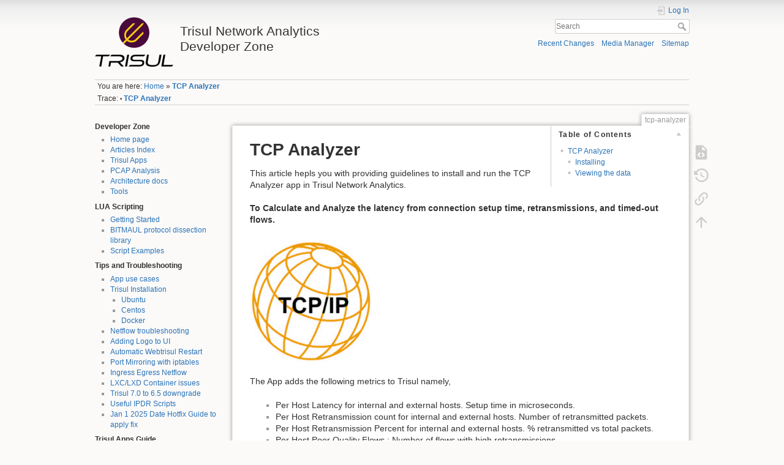

--- FILE ---
content_type: text/html; charset=utf-8
request_url: https://www.trisul.org/devzone/doku.php/tcp-analyzer
body_size: 6459
content:
<!DOCTYPE html>
<html lang="en" dir="ltr" class="no-js">
<head>
    <meta charset="utf-8" />
    <title>TCP Analyzer [Trisul Network Analytics  Developer Zone ]</title>
    <script>(function(H){H.className=H.className.replace(/\bno-js\b/,'js')})(document.documentElement)</script>
    <meta name="generator" content="DokuWiki"/>
<meta name="theme-color" content="#008800"/>
<meta name="robots" content="index,follow"/>
<meta name="keywords" content="tcp-analyzer"/>
<link rel="search" type="application/opensearchdescription+xml" href="https://www.trisul.org/devzone/lib/exe/opensearch.php" title="Trisul Network Analytics &lt;br/&gt; Developer Zone "/>
<link rel="start" href="https://www.trisul.org/devzone/"/>
<link rel="contents" href="https://www.trisul.org/devzone/doku.php/tcp-analyzer?do=index" title="Sitemap"/>
<link rel="manifest" href="https://www.trisul.org/devzone/lib/exe/manifest.php"/>
<link rel="alternate" type="application/rss+xml" title="Recent Changes" href="https://www.trisul.org/devzone/feed.php"/>
<link rel="alternate" type="application/rss+xml" title="Current namespace" href="https://www.trisul.org/devzone/feed.php?mode=list&amp;ns="/>
<link rel="alternate" type="text/html" title="Plain HTML" href="https://www.trisul.org/devzone/doku.php/tcp-analyzer?do=export_xhtml"/>
<link rel="alternate" type="text/plain" title="Wiki Markup" href="https://www.trisul.org/devzone/doku.php/tcp-analyzer?do=export_raw"/>
<link rel="canonical" href="https://www.trisul.org/devzone/doku.php/tcp-analyzer"/>
<link rel="stylesheet" href="https://www.trisul.org/devzone/lib/exe/css.php?t=dokuwiki&amp;tseed=29bcdc2e826fab7a47218ff053e26aae"/>
<!--[if gte IE 9]><!-->
<script >/*<![CDATA[*/var NS='';var JSINFO = {"id":"tcp-analyzer","namespace":"","ACT":"show","useHeadingNavigation":1,"useHeadingContent":1};
/*!]]>*/</script>
<script src="https://www.trisul.org/devzone/lib/exe/jquery.php?tseed=f0349b609f9b91a485af8fd8ecd4aea4" defer="defer">/*<![CDATA[*/
/*!]]>*/</script>
<script src="https://www.trisul.org/devzone/lib/exe/js.php?t=dokuwiki&amp;tseed=29bcdc2e826fab7a47218ff053e26aae" defer="defer">/*<![CDATA[*/
/*!]]>*/</script>
<!--<![endif]-->
    <meta name="viewport" content="width=device-width,initial-scale=1" />
    <link rel="shortcut icon" href="https://www.trisul.org/devzone/lib/tpl/dokuwiki/images/favicon.ico" />
<link rel="apple-touch-icon" href="https://www.trisul.org/devzone/lib/tpl/dokuwiki/images/apple-touch-icon.png" />
    </head>

<body>
    <div id="dokuwiki__site"><div id="dokuwiki__top" class="site dokuwiki mode_show tpl_dokuwiki    showSidebar hasSidebar">

        
<!-- ********** HEADER ********** -->
<header id="dokuwiki__header"><div class="pad group">

    
    <div class="headings group">
        <ul class="a11y skip">
            <li><a href="#dokuwiki__content">skip to content</a></li>
        </ul>

        <h1 class="logo"><a href="https://www.trisul.org/devzone/doku.php/start"  accesskey="h" title="Home [h]"><img src="https://www.trisul.org/devzone/lib/exe/fetch.php/wiki:logo.png" width="128" height="81" alt="" /> <span>Trisul Network Analytics <br/> Developer Zone </span></a></h1>
            </div>

    <div class="tools group">
        <!-- USER TOOLS -->
                    <div id="dokuwiki__usertools">
                <h3 class="a11y">User Tools</h3>
                <ul>
                    <li class="action login"><a href="https://www.trisul.org/devzone/doku.php/tcp-analyzer?do=login&amp;sectok=" title="Log In" rel="nofollow"><span>Log In</span><svg xmlns="http://www.w3.org/2000/svg" width="24" height="24" viewBox="0 0 24 24"><path d="M10 17.25V14H3v-4h7V6.75L15.25 12 10 17.25M8 2h9a2 2 0 0 1 2 2v16a2 2 0 0 1-2 2H8a2 2 0 0 1-2-2v-4h2v4h9V4H8v4H6V4a2 2 0 0 1 2-2z"/></svg></a></li>                </ul>
            </div>
        
        <!-- SITE TOOLS -->
        <div id="dokuwiki__sitetools">
            <h3 class="a11y">Site Tools</h3>
            <form action="https://www.trisul.org/devzone/doku.php/start" method="get" role="search" class="search doku_form" id="dw__search" accept-charset="utf-8"><input type="hidden" name="do" value="search" /><input type="hidden" name="id" value="tcp-analyzer" /><div class="no"><input name="q" type="text" class="edit" title="[F]" accesskey="f" placeholder="Search" autocomplete="on" id="qsearch__in" value="" /><button value="1" type="submit" title="Search">Search</button><div id="qsearch__out" class="ajax_qsearch JSpopup"></div></div></form>            <div class="mobileTools">
                <form action="https://www.trisul.org/devzone/doku.php" method="get" accept-charset="utf-8"><div class="no"><input type="hidden" name="id" value="tcp-analyzer" /><select name="do" class="edit quickselect" title="Tools"><option value="">Tools</option><optgroup label="Page Tools"><option value="edit">Show pagesource</option><option value="revisions">Old revisions</option><option value="backlink">Backlinks</option></optgroup><optgroup label="Site Tools"><option value="recent">Recent Changes</option><option value="media">Media Manager</option><option value="index">Sitemap</option></optgroup><optgroup label="User Tools"><option value="login">Log In</option></optgroup></select><button type="submit">&gt;</button></div></form>            </div>
            <ul>
                <li class="action recent"><a href="https://www.trisul.org/devzone/doku.php/tcp-analyzer?do=recent" title="Recent Changes [r]" rel="nofollow" accesskey="r">Recent Changes</a></li><li class="action media"><a href="https://www.trisul.org/devzone/doku.php/tcp-analyzer?do=media&amp;ns=" title="Media Manager" rel="nofollow">Media Manager</a></li><li class="action index"><a href="https://www.trisul.org/devzone/doku.php/tcp-analyzer?do=index" title="Sitemap [x]" rel="nofollow" accesskey="x">Sitemap</a></li>            </ul>
        </div>

    </div>

    <!-- BREADCRUMBS -->
            <div class="breadcrumbs">
                            <div class="youarehere"><span class="bchead">You are here: </span><span class="home"><bdi><a href="https://www.trisul.org/devzone/doku.php/start" class="wikilink1" title="start" data-wiki-id="start">Home</a></bdi></span> » <bdi><a href="https://www.trisul.org/devzone/doku.php/tcp-analyzer" class="wikilink1" title="tcp-analyzer" data-wiki-id="tcp-analyzer">TCP Analyzer</a></bdi></div>
                                        <div class="trace"><span class="bchead">Trace:</span> <span class="bcsep">•</span> <span class="curid"><bdi><a href="https://www.trisul.org/devzone/doku.php/tcp-analyzer"  class="breadcrumbs" title="tcp-analyzer">TCP Analyzer</a></bdi></span></div>
                    </div>
    
    <hr class="a11y" />
</div></header><!-- /header -->

        <div class="wrapper group">

                            <!-- ********** ASIDE ********** -->
                <nav id="dokuwiki__aside" aria-label="Sidebar"><div class="pad aside include group">
                    <h3 class="toggle">Sidebar</h3>
                    <div class="content"><div class="group">
                                                                        
<h4 id="developer_zone">Developer Zone</h4>
<div class="level4">
<ul>
<li class="level1"><div class="li"> <a href="https://www.trisul.org/devzone/doku.php/start" class="wikilink1" title="start" data-wiki-id="start">Home page</a></div>
</li>
<li class="level1"><div class="li"> <a href="https://www.trisul.org/devzone/doku.php/articles" class="wikilink1" title="articles" data-wiki-id="articles">Articles Index</a></div>
</li>
<li class="level1"><div class="li"> <a href="https://www.trisul.org/devzone/doku.php/apps" class="wikilink1" title="apps" data-wiki-id="apps">Trisul Apps</a></div>
</li>
<li class="level1"><div class="li"> <a href="https://www.trisul.org/devzone/doku.php/pcaps" class="wikilink1" title="pcaps" data-wiki-id="pcaps">PCAP Analysis</a></div>
</li>
<li class="level1"><div class="li"> <a href="https://www.trisul.org/devzone/doku.php/architecture" class="wikilink1" title="architecture" data-wiki-id="architecture">Architecture docs</a></div>
</li>
<li class="level1"><div class="li"> <a href="https://www.trisul.org/devzone/doku.php/tools" class="wikilink1" title="tools" data-wiki-id="tools">Tools</a></div>
</li>
</ul>

</div>

<h4 id="lua_scripting">LUA Scripting</h4>
<div class="level4">
<ul>
<li class="level1"><div class="li"> <a href="https://www.trisul.org/devzone/doku.php/lua:start" class="wikilink1" title="lua:start" data-wiki-id="lua:start">Getting Started</a></div>
</li>
<li class="level1"><div class="li"> <a href="https://www.trisul.org/devzone/doku.php/lua:bitmaul" class="wikilink1" title="lua:bitmaul" data-wiki-id="lua:bitmaul">BITMAUL protocol dissection library</a></div>
</li>
<li class="level1"><div class="li"> <a href="https://www.trisul.org/devzone/doku.php/lua:examples" class="wikilink1" title="lua:examples" data-wiki-id="lua:examples">Script Examples</a></div>
</li>
</ul>

</div>

<h4 id="tips_and_troubleshooting">Tips and Troubleshooting</h4>
<div class="level4">
<ul>
<li class="level1"><div class="li"> <a href="https://www.trisul.org/devzone/doku.php/tips:index" class="wikilink1" title="tips:index" data-wiki-id="tips:index">App use cases</a></div>
</li>
<li class="level1 node"><div class="li"> <a href="https://www.trisul.org/devzone/doku.php/tips:trisul_installation" class="wikilink1" title="tips:trisul_installation" data-wiki-id="tips:trisul_installation">Trisul Installation</a>  </div>
<ul>
<li class="level3"><div class="li"> <a href="https://www.trisul.org/devzone/doku.php/tips:ubuntu_installation" class="wikilink1" title="tips:ubuntu_installation" data-wiki-id="tips:ubuntu_installation">Ubuntu</a></div>
</li>
<li class="level3"><div class="li"> <a href="https://www.trisul.org/devzone/doku.php/tips:centos_installation" class="wikilink1" title="tips:centos_installation" data-wiki-id="tips:centos_installation">Centos</a></div>
</li>
<li class="level3"><div class="li"> <a href="https://www.trisul.org/devzone/doku.php/tips:docker_installation" class="wikilink1" title="tips:docker_installation" data-wiki-id="tips:docker_installation">Docker</a></div>
</li>
</ul>
</li>
<li class="level1"><div class="li"> <a href="https://www.trisul.org/devzone/doku.php/tips:netflow_troubleshooting" class="wikilink1" title="tips:netflow_troubleshooting" data-wiki-id="tips:netflow_troubleshooting">Netflow troubleshooting</a></div>
</li>
<li class="level1"><div class="li"> <a href="https://www.trisul.org/devzone/doku.php/tips:adding_logo" class="wikilink1" title="tips:adding_logo" data-wiki-id="tips:adding_logo">Adding Logo to UI</a></div>
</li>
<li class="level1"><div class="li"> <a href="https://www.trisul.org/devzone/doku.php/tips:automatic_restart" class="wikilink1" title="tips:automatic_restart" data-wiki-id="tips:automatic_restart">Automatic Webtrisul Restart</a></div>
</li>
<li class="level1"><div class="li"> <a href="https://www.trisul.org/devzone/doku.php/tips:port_mirror_commands" class="wikilink1" title="tips:port_mirror_commands" data-wiki-id="tips:port_mirror_commands">Port Mirroring with iptables</a></div>
</li>
<li class="level1"><div class="li"> <a href="https://www.trisul.org/devzone/doku.php/tips:ingress-egress-netflow" class="wikilink1" title="tips:ingress-egress-netflow" data-wiki-id="tips:ingress-egress-netflow">Ingress Egress Netflow</a></div>
</li>
<li class="level1"><div class="li"> <a href="https://www.trisul.org/devzone/doku.php/tips:accessing_dev_mem_for_host_from_lxc_container" class="wikilink1" title="tips:accessing_dev_mem_for_host_from_lxc_container" data-wiki-id="tips:accessing_dev_mem_for_host_from_lxc_container"> LXC/LXD Container issues</a></div>
</li>
<li class="level1"><div class="li"> <a href="https://www.trisul.org/devzone/doku.php/tips:trisul_7_6.5" class="wikilink1" title="tips:trisul_7_6.5" data-wiki-id="tips:trisul_7_6.5"> Trisul 7.0 to 6.5 downgrade </a></div>
</li>
<li class="level1"><div class="li"> <a href="https://www.trisul.org/devzone/doku.php/tips:ipdr" class="wikilink1" title="tips:ipdr" data-wiki-id="tips:ipdr">Useful IPDR Scripts</a></div>
</li>
<li class="level1"><div class="li"> <a href="https://www.trisul.org/devzone/doku.php/tips:jan2025hotfix" class="wikilink1" title="tips:jan2025hotfix" data-wiki-id="tips:jan2025hotfix">Jan 1 2025 Date Hotfix Guide to apply fix</a></div>
</li>
</ul>

</div>

<h4 id="trisul_apps_guide">Trisul Apps Guide</h4>
<div class="level4">
<ul>
<li class="level1"><div class="li"> <a href="https://www.trisul.org/devzone/doku.php/tips:firehol_checker" class="wikilink1" title="tips:firehol_checker" data-wiki-id="tips:firehol_checker">FireHOL Checker</a></div>
</li>
<li class="level1"><div class="li"> <a href="https://www.trisul.org/devzone/doku.php/tips:cidr_flows" class="wikilink1" title="tips:cidr_flows" data-wiki-id="tips:cidr_flows">CIDR Flow Tagger</a></div>
</li>
<li class="level1"><div class="li"> <a href="https://www.trisul.org/devzone/doku.php/tips:ip2location_lite_geo_metrics" class="wikilink1" title="tips:ip2location_lite_geo_metrics" data-wiki-id="tips:ip2location_lite_geo_metrics">IP2LOC Geo</a></div>
</li>
<li class="level1"><div class="li"> <a href="https://www.trisul.org/devzone/doku.php/tips:keyspace_explorer" class="wikilink1" title="tips:keyspace_explorer" data-wiki-id="tips:keyspace_explorer">KeySpace Explorer</a></div>
</li>
<li class="level1"><div class="li"> <a href="https://www.trisul.org/devzone/doku.php/tips:suricata-eve-unixsocket" class="wikilink1" title="tips:suricata-eve-unixsocket" data-wiki-id="tips:suricata-eve-unixsocket">Suricata-EVE-Unixsocket</a></div>
</li>
<li class="level1"><div class="li"> <a href="https://www.trisul.org/devzone/doku.php/tips:ioc_harvestor" class="wikilink1" title="tips:ioc_harvestor" data-wiki-id="tips:ioc_harvestor">IOC Harvestor</a></div>
</li>
<li class="level1"><div class="li"> <a href="https://www.trisul.org/devzone/doku.php/tips:alienvault_otx" class="wikilink1" title="tips:alienvault_otx" data-wiki-id="tips:alienvault_otx">AlienVault OTX</a></div>
</li>
<li class="level1"><div class="li"> <a href="https://www.trisul.org/devzone/doku.php/cisco_umbrella_top-1m_domains_list" class="wikilink1" title="cisco_umbrella_top-1m_domains_list" data-wiki-id="cisco_umbrella_top-1m_domains_list">Umbrella Top-1M</a></div>
</li>
<li class="level1"><div class="li"> <a href="https://www.trisul.org/devzone/doku.php/tcp-analyzer" class="wikilink1" title="tcp-analyzer" data-wiki-id="tcp-analyzer">TCP Analyzer</a></div>
</li>
<li class="level1"><div class="li"> <a href="https://www.trisul.org/devzone/doku.php/tls_print" class="wikilink1" title="tls_print" data-wiki-id="tls_print">TLS Fingerprinter</a></div>
</li>
<li class="level1"><div class="li"> <a href="https://www.trisul.org/devzone/doku.php/tls_metrics" class="wikilink1" title="tls_metrics" data-wiki-id="tls_metrics">TLS Metrics</a></div>
</li>
<li class="level1"><div class="li"> <a href="https://www.trisul.org/devzone/doku.php/http_proxy" class="wikilink1" title="http_proxy" data-wiki-id="http_proxy">HTTP Proxy</a></div>
</li>
<li class="level1"><div class="li"> <a href="https://www.trisul.org/devzone/doku.php/sni_tls_metrics" class="wikilink1" title="sni_tls_metrics" data-wiki-id="sni_tls_metrics">SNI-TLS Metrics</a></div>
</li>
</ul>

</div>

<h4 id="vendor_specific">Vendor specific</h4>
<div class="level4">
<ul>
<li class="level1"><div class="li"> <a href="https://www.trisul.org/devzone/doku.php/vendor:forti" class="wikilink1" title="vendor:forti" data-wiki-id="vendor:forti">Fortigate Netflow</a></div>
</li>
<li class="level1"><div class="li"> <a href="https://www.trisul.org/devzone/doku.php/netflow:junipermx" class="wikilink1" title="netflow:junipermx" data-wiki-id="netflow:junipermx">Juniper MX</a></div>
</li>
<li class="level1"><div class="li"> <a href="https://www.trisul.org/devzone/doku.php/netflow:asr" class="wikilink1" title="netflow:asr" data-wiki-id="netflow:asr">Cisco ASR Netflow</a></div>
</li>
<li class="level1"><div class="li"> <a href="https://www.trisul.org/devzone/doku.php/netflow:ciscofnf" class="wikilink1" title="netflow:ciscofnf" data-wiki-id="netflow:ciscofnf">Cisco Flexible Netflow</a></div>
</li>
<li class="level1"><div class="li"> <a href="https://www.trisul.org/devzone/doku.php/netflow:extreme" class="wikilink1" title="netflow:extreme" data-wiki-id="netflow:extreme">Extreme Switch</a></div>
</li>
<li class="level1"><div class="li"> <a href="https://www.trisul.org/devzone/doku.php/netflow:asrnatlog" class="wikilink1" title="netflow:asrnatlog" data-wiki-id="netflow:asrnatlog">Cisco ASR NAT Logging</a></div>
</li>
<li class="level1"><div class="li"> <a href="https://www.trisul.org/devzone/doku.php/netflow:cisconatsyslog" class="wikilink1" title="netflow:cisconatsyslog" data-wiki-id="netflow:cisconatsyslog">Cisco NAT Syslog</a></div>
</li>
<li class="level1"><div class="li"> <a href="https://www.trisul.org/devzone/doku.php/netflow:whyfnf" class="wikilink1" title="netflow:whyfnf" data-wiki-id="netflow:whyfnf">Why flexible netflow</a></div>
</li>
<li class="level1"><div class="li"> <a href="https://www.trisul.org/devzone/doku.php/sflow:dlinkswitch" class="wikilink1" title="sflow:dlinkswitch" data-wiki-id="sflow:dlinkswitch">Dlink Sflow</a></div>
</li>
<li class="level1"><div class="li"> <a href="https://www.trisul.org/devzone/doku.php/netflow:mikrotik" class="wikilink1" title="netflow:mikrotik" data-wiki-id="netflow:mikrotik">Mikrotik Netflow Configuration</a></div>
</li>
</ul>

</div>

<h4 id="links">Links</h4>
<div class="level4">
<ul>
<li class="level1"><div class="li"> <a href="https://trisul.org" class="urlextern" target="_blank" title="https://trisul.org" rel="ugc nofollow noopener">Trisul Home</a></div>
</li>
<li class="level1"><div class="li"> <a href="http://luajit.org/" class="urlextern" target="_blank" title="http://luajit.org/" rel="ugc nofollow noopener">LuaJIT Home</a></div>
</li>
<li class="level1"><div class="li"> <a href="https://www.trisul.org/docs/lua/faq.html" class="urlextern" target="_blank" title="https://www.trisul.org/docs/lua/faq.html" rel="ugc nofollow noopener">FAQ</a></div>
</li>
</ul>

</div>

<h4 id="github_repos">Github Repos</h4>
<div class="level4">
<ul>
<li class="level1"><div class="li"> <a href="https://github.com/trisulnsm/trisul-scripts" class="urlextern" target="_blank" title="https://github.com/trisulnsm/trisul-scripts" rel="ugc nofollow noopener">Trisul Scripts</a></div>
</li>
<li class="level1"><div class="li"> <a href="https://github.com/trisulnsm/apps" class="urlextern" target="_blank" title="https://github.com/trisulnsm/apps" rel="ugc nofollow noopener">Trisul Apps</a></div>
</li>
<li class="level1"><div class="li"> <a href="https://github.com/trisulnsm/bitmaul" class="urlextern" target="_blank" title="https://github.com/trisulnsm/bitmaul" rel="ugc nofollow noopener">BITMAUL</a></div>
</li>
</ul>

</div>

<h4 id="sunburst_hack">Sunburst Hack</h4>
<div class="level4">
<ul>
<li class="level1"><div class="li"> <a href="https://www.trisul.org/devzone/doku.php/wiki:pagename" class="wikilink1" title="wiki:pagename" data-wiki-id="wiki:pagename">What is it about?</a></div>
</li>
<li class="level1"><div class="li"> <a href="https://www.trisul.org/devzone/doku.php/wiki:start" class="wikilink1" title="wiki:start" data-wiki-id="wiki:start">How to defend ourselves?</a></div>
</li>
</ul>

</div>

<h4 id="private_area">Private area</h4>
<div class="level4">
<ul>
<li class="level1"><div class="li"> <a href="https://www.trisul.org/devzone/doku.php/staffonly:entry" class="wikilink1" title="staffonly:entry" data-wiki-id="staffonly:entry">Staff only|</a></div>
</li>
</ul>
<hr />

<p>
Follow us on Twitter <a href="https://twitter.com/trisulnsm" class="urlextern" target="_blank" title="https://twitter.com/trisulnsm" rel="ugc nofollow noopener">@trisulnsm</a>
</p>

</div>
                                            </div></div>
                </div></nav><!-- /aside -->
            
            <!-- ********** CONTENT ********** -->
            <main id="dokuwiki__content"><div class="pad group">
                
                <div class="pageId"><span>tcp-analyzer</span></div>

                <div class="page group">
                                                            <!-- wikipage start -->
                    <!-- TOC START -->
<div id="dw__toc" class="dw__toc">
<h3 class="toggle">Table of Contents</h3>
<div>

<ul class="toc">
<li class="level1"><div class="li"><a href="#tcp_analyzer">TCP Analyzer</a></div>
<ul class="toc">
<li class="level2"><div class="li"><a href="#installing">Installing</a></div></li>
<li class="level2"><div class="li"><a href="#viewing_the_data">Viewing the data</a></div></li>
</ul></li>
</ul>
</div>
</div>
<!-- TOC END -->

<h1 class="sectionedit1" id="tcp_analyzer">TCP Analyzer</h1>
<div class="level1">

<p>
This article hepls you with providing guidelines to install and run the TCP Analyzer app in Trisul Network Analytics.
</p>

<p>
<strong>
To Calculate and Analyze the latency from connection setup time, retransmissions, and timed-out flows. 
</strong>
</p>

<p>
<a href="https://www.trisul.org/devzone/lib/exe/detail.php/tips:tcp-analyzer-app.png?id=tcp-analyzer" class="media" title="tips:tcp-analyzer-app.png"><img src="https://www.trisul.org/devzone/lib/exe/fetch.php/tips:tcp-analyzer-app.png?w=200&amp;tok=90b120" class="media" loading="lazy" alt="" width="200" /></a>
</p>

<p>
The App adds the following metrics to Trisul namely,
</p>
<ul>
<li class="level1"><div class="li"> Per Host Latency for internal and external hosts. Setup time in microseconds.</div>
</li>
<li class="level1"><div class="li"> Per Host Retransmission count for internal and external hosts. Number of retransmitted packets.</div>
</li>
<li class="level1"><div class="li"> Per Host Retransmission Percent for internal and external hosts. % retransmitted vs total packets.</div>
</li>
<li class="level1"><div class="li"> Per Host Poor Quality Flows : Number of flows with high retransmissions.</div>
</li>
<li class="level1"><div class="li"> Per Host Mark Flow with bad BADQUALITY if timeout.</div>
</li>
</ul>

</div>

<h2 class="sectionedit2" id="installing">Installing</h2>
<div class="level2">
<ul>
<li class="level1"><div class="li"> The app can be installed by logging in as Admin and selecting <em>Web Admin &gt; Manage &gt; Apps &gt; TCP Analyzer</em>.</div>
</li>
<li class="level1"><div class="li"> Restart the probes after installing the app.</div>
</li>
</ul>

<p>
<a href="https://www.trisul.org/devzone/lib/exe/detail.php/tips:tcp-analyzer-admin.png?id=tcp-analyzer" class="media" title="tips:tcp-analyzer-admin.png"><img src="https://www.trisul.org/devzone/lib/exe/fetch.php/tips:tcp-analyzer-admin.png?w=600&amp;tok=dcd0cf" class="media" loading="lazy" alt="" width="600" /></a>
</p>

</div>

<h2 class="sectionedit3" id="viewing_the_data">Viewing the data</h2>
<div class="level2">

<p>
This app shows data in three forms.They are
</p>
<ul>
<li class="level1"><div class="li"> It adds a new Counter group called <strong>TCP Analyzer</strong>.</div>
</li>
<li class="level1"><div class="li"> It can be viewed by selecting <em>Retro &gt; Retro Counters</em>.</div>
</li>
</ul>

<p>
<a href="https://www.trisul.org/devzone/lib/exe/detail.php/tips:tcp-analyzer-counter.png?id=tcp-analyzer" class="media" title="tips:tcp-analyzer-counter.png"><img src="https://www.trisul.org/devzone/lib/exe/fetch.php/tips:tcp-analyzer-counter.png?w=600&amp;tok=b5a726" class="media" loading="lazy" alt="" width="600" /></a>
</p>

<p>
Also,
</p>
<ul>
<li class="level1"><div class="li"> It adds a new Flow Tracker called <strong>POOR QUALITY</strong>.</div>
</li>
<li class="level1"><div class="li"> It can be viewed by selecting Tools &gt; Flow Tracker. You have to select the Flow tracker as mentioned above.</div>
</li>
</ul>

<p>
<a href="https://www.trisul.org/devzone/lib/exe/detail.php/tips:tcp-analyzer-poorquality.png?id=tcp-analyzer" class="media" title="tips:tcp-analyzer-poorquality.png"><img src="https://www.trisul.org/devzone/lib/exe/fetch.php/tips:tcp-analyzer-poorquality.png?w=600&amp;tok=f04e64" class="media" loading="lazy" alt="" width="600" /></a>
</p>

<p>
Also,
</p>
<ul>
<li class="level1"><div class="li"> It adds a new Flow Tagger called <strong>BAD QUALITY</strong>.</div>
</li>
<li class="level1"><div class="li"> The best method to see the flow tagger is by selecting Tools &gt; Explore Flows. Enter expression as &#039;tag=BadQuality&#039;.</div>
</li>
</ul>

<p>
<a href="https://www.trisul.org/devzone/lib/exe/detail.php/tips:tcp-analyzer-badquality.png?id=tcp-analyzer" class="media" title="tips:tcp-analyzer-badquality.png"><img src="https://www.trisul.org/devzone/lib/exe/fetch.php/tips:tcp-analyzer-badquality.png?w=600&amp;tok=eadf9d" class="media" loading="lazy" alt="" width="600" /></a>
</p>

</div>

                    <!-- wikipage stop -->
                                    </div>

                <div class="docInfo"><bdi>tcp-analyzer.txt</bdi> · Last modified: 2020/04/02 19:13 by <bdi>navaneeth</bdi></div>

                
                <hr class="a11y" />
            </div></main><!-- /content -->

            <!-- PAGE ACTIONS -->
            <nav id="dokuwiki__pagetools" aria-labelledby="dokuwiki__pagetools__heading">
                <h3 class="a11y" id="dokuwiki__pagetools__heading">Page Tools</h3>
                <div class="tools">
                    <ul>
                        <li class="source"><a href="https://www.trisul.org/devzone/doku.php/tcp-analyzer?do=edit" title="Show pagesource [v]" rel="nofollow" accesskey="v"><span>Show pagesource</span><svg xmlns="http://www.w3.org/2000/svg" width="24" height="24" viewBox="0 0 24 24"><path d="M13 9h5.5L13 3.5V9M6 2h8l6 6v12a2 2 0 0 1-2 2H6a2 2 0 0 1-2-2V4c0-1.11.89-2 2-2m.12 13.5l3.74 3.74 1.42-1.41-2.33-2.33 2.33-2.33-1.42-1.41-3.74 3.74m11.16 0l-3.74-3.74-1.42 1.41 2.33 2.33-2.33 2.33 1.42 1.41 3.74-3.74z"/></svg></a></li><li class="revs"><a href="https://www.trisul.org/devzone/doku.php/tcp-analyzer?do=revisions" title="Old revisions [o]" rel="nofollow" accesskey="o"><span>Old revisions</span><svg xmlns="http://www.w3.org/2000/svg" width="24" height="24" viewBox="0 0 24 24"><path d="M11 7v5.11l4.71 2.79.79-1.28-4-2.37V7m0-5C8.97 2 5.91 3.92 4.27 6.77L2 4.5V11h6.5L5.75 8.25C6.96 5.73 9.5 4 12.5 4a7.5 7.5 0 0 1 7.5 7.5 7.5 7.5 0 0 1-7.5 7.5c-3.27 0-6.03-2.09-7.06-5h-2.1c1.1 4.03 4.77 7 9.16 7 5.24 0 9.5-4.25 9.5-9.5A9.5 9.5 0 0 0 12.5 2z"/></svg></a></li><li class="backlink"><a href="https://www.trisul.org/devzone/doku.php/tcp-analyzer?do=backlink" title="Backlinks" rel="nofollow"><span>Backlinks</span><svg xmlns="http://www.w3.org/2000/svg" width="24" height="24" viewBox="0 0 24 24"><path d="M10.59 13.41c.41.39.41 1.03 0 1.42-.39.39-1.03.39-1.42 0a5.003 5.003 0 0 1 0-7.07l3.54-3.54a5.003 5.003 0 0 1 7.07 0 5.003 5.003 0 0 1 0 7.07l-1.49 1.49c.01-.82-.12-1.64-.4-2.42l.47-.48a2.982 2.982 0 0 0 0-4.24 2.982 2.982 0 0 0-4.24 0l-3.53 3.53a2.982 2.982 0 0 0 0 4.24m2.82-4.24c.39-.39 1.03-.39 1.42 0a5.003 5.003 0 0 1 0 7.07l-3.54 3.54a5.003 5.003 0 0 1-7.07 0 5.003 5.003 0 0 1 0-7.07l1.49-1.49c-.01.82.12 1.64.4 2.43l-.47.47a2.982 2.982 0 0 0 0 4.24 2.982 2.982 0 0 0 4.24 0l3.53-3.53a2.982 2.982 0 0 0 0-4.24.973.973 0 0 1 0-1.42z"/></svg></a></li><li class="top"><a href="#dokuwiki__top" title="Back to top [t]" rel="nofollow" accesskey="t"><span>Back to top</span><svg xmlns="http://www.w3.org/2000/svg" width="24" height="24" viewBox="0 0 24 24"><path d="M13 20h-2V8l-5.5 5.5-1.42-1.42L12 4.16l7.92 7.92-1.42 1.42L13 8v12z"/></svg></a></li>                    </ul>
                </div>
            </nav>
        </div><!-- /wrapper -->

        
<!-- ********** FOOTER ********** -->
<footer id="dokuwiki__footer"><div class="pad">
    <div class="license">Except where otherwise noted, content on this wiki is licensed under the following license: <bdi><a href="https://creativecommons.org/licenses/by-sa/4.0/deed.en" rel="license" class="urlextern" target="_blank">CC Attribution-Share Alike 4.0 International</a></bdi></div>
    <div class="buttons">
        <a href="https://creativecommons.org/licenses/by-sa/4.0/deed.en" rel="license" target="_blank"><img src="https://www.trisul.org/devzone/lib/images/license/button/cc-by-sa.png" alt="CC Attribution-Share Alike 4.0 International" /></a>        <a href="https://www.dokuwiki.org/donate" title="Donate" target="_blank"><img
            src="https://www.trisul.org/devzone/lib/tpl/dokuwiki/images/button-donate.gif" width="80" height="15" alt="Donate" /></a>
        <a href="https://php.net" title="Powered by PHP" target="_blank"><img
            src="https://www.trisul.org/devzone/lib/tpl/dokuwiki/images/button-php.gif" width="80" height="15" alt="Powered by PHP" /></a>
        <a href="//validator.w3.org/check/referer" title="Valid HTML5" target="_blank"><img
            src="https://www.trisul.org/devzone/lib/tpl/dokuwiki/images/button-html5.png" width="80" height="15" alt="Valid HTML5" /></a>
        <a href="//jigsaw.w3.org/css-validator/check/referer?profile=css3" title="Valid CSS" target="_blank"><img
            src="https://www.trisul.org/devzone/lib/tpl/dokuwiki/images/button-css.png" width="80" height="15" alt="Valid CSS" /></a>
        <a href="https://dokuwiki.org/" title="Driven by DokuWiki" target="_blank"><img
            src="https://www.trisul.org/devzone/lib/tpl/dokuwiki/images/button-dw.png" width="80" height="15"
            alt="Driven by DokuWiki" /></a>
    </div>

    </div></footer><!-- /footer -->
    </div></div><!-- /site -->

    <div class="no"><img src="https://www.trisul.org/devzone/lib/exe/taskrunner.php?id=tcp-analyzer&amp;1769629147" width="2" height="1" alt="" /></div>
    <div id="screen__mode" class="no"></div></body>
</html>
